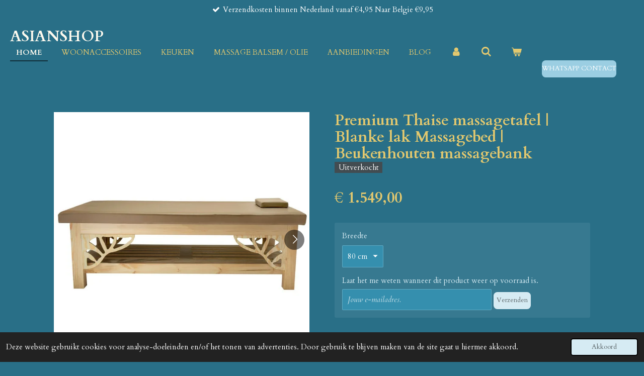

--- FILE ---
content_type: text/html; charset=UTF-8
request_url: https://www.asianshop.nl/product/6532746/premium-thaise-massagetafel-blanke-lak-massagebed-beukenhouten-massagebank
body_size: 12264
content:
<!DOCTYPE html>
<html lang="nl">
    <head>
        <meta http-equiv="Content-Type" content="text/html; charset=utf-8">
        <meta name="viewport" content="width=device-width, initial-scale=1.0, maximum-scale=5.0">
        <meta http-equiv="X-UA-Compatible" content="IE=edge">
        <link rel="canonical" href="https://www.asianshop.nl/product/6532746/premium-thaise-massagetafel-blanke-lak-massagebed-beukenhouten-massagebank">
        <link rel="sitemap" type="application/xml" href="https://www.asianshop.nl/sitemap.xml">
        <meta property="og:title" content="Premium Thaise massagetafel | Blanke lak Massagebed | Beukenhouten massagebank  - Thaise massage - Thaise producten - www.asianshop.nl">
        <meta property="og:url" content="https://www.asianshop.nl/product/6532746/premium-thaise-massagetafel-blanke-lak-massagebed-beukenhouten-massagebank">
        <base href="https://www.asianshop.nl/">
        <meta name="description" property="og:description" content="
Kunstlederen hoes met gezichtsgat, inclusief bijpassend kussen
Opbergruimte voor handdoeken etc.
Lengte: 200cm
Hoogte: 65cm,&amp;nbsp;(hoogte 70cm of 75cm mogelijk met onze adapters)
Breedte: 80cm
Kleur: hout afgewerkt met blanke lak |&amp;nbsp;Zwarte matras

Als u meerdere tafels wilt bestellen kunt u ons altijd informatie via info@asianshop.nl">
                <script nonce="e264d3d31f1ae1e45abba26006fff71b">
            
            window.JOUWWEB = window.JOUWWEB || {};
            window.JOUWWEB.application = window.JOUWWEB.application || {};
            window.JOUWWEB.application = {"backends":[{"domain":"jouwweb.nl","freeDomain":"jouwweb.site"},{"domain":"webador.com","freeDomain":"webadorsite.com"},{"domain":"webador.de","freeDomain":"webadorsite.com"},{"domain":"webador.fr","freeDomain":"webadorsite.com"},{"domain":"webador.es","freeDomain":"webadorsite.com"},{"domain":"webador.it","freeDomain":"webadorsite.com"},{"domain":"jouwweb.be","freeDomain":"jouwweb.site"},{"domain":"webador.ie","freeDomain":"webadorsite.com"},{"domain":"webador.co.uk","freeDomain":"webadorsite.com"},{"domain":"webador.at","freeDomain":"webadorsite.com"},{"domain":"webador.be","freeDomain":"webadorsite.com"},{"domain":"webador.ch","freeDomain":"webadorsite.com"},{"domain":"webador.ch","freeDomain":"webadorsite.com"},{"domain":"webador.mx","freeDomain":"webadorsite.com"},{"domain":"webador.com","freeDomain":"webadorsite.com"},{"domain":"webador.dk","freeDomain":"webadorsite.com"},{"domain":"webador.se","freeDomain":"webadorsite.com"},{"domain":"webador.no","freeDomain":"webadorsite.com"},{"domain":"webador.fi","freeDomain":"webadorsite.com"},{"domain":"webador.ca","freeDomain":"webadorsite.com"},{"domain":"webador.ca","freeDomain":"webadorsite.com"},{"domain":"webador.pl","freeDomain":"webadorsite.com"},{"domain":"webador.com.au","freeDomain":"webadorsite.com"},{"domain":"webador.nz","freeDomain":"webadorsite.com"}],"editorLocale":"nl-NL","editorTimezone":"Europe\/Amsterdam","editorLanguage":"nl","analytics4TrackingId":"G-E6PZPGE4QM","analyticsDimensions":[],"backendDomain":"www.jouwweb.nl","backendShortDomain":"jouwweb.nl","backendKey":"jouwweb-nl","freeWebsiteDomain":"jouwweb.site","noSsl":false,"build":{"reference":"634afd3"},"linkHostnames":["www.jouwweb.nl","www.webador.com","www.webador.de","www.webador.fr","www.webador.es","www.webador.it","www.jouwweb.be","www.webador.ie","www.webador.co.uk","www.webador.at","www.webador.be","www.webador.ch","fr.webador.ch","www.webador.mx","es.webador.com","www.webador.dk","www.webador.se","www.webador.no","www.webador.fi","www.webador.ca","fr.webador.ca","www.webador.pl","www.webador.com.au","www.webador.nz"],"assetsUrl":"https:\/\/assets.jwwb.nl","loginUrl":"https:\/\/www.jouwweb.nl\/inloggen","publishUrl":"https:\/\/www.jouwweb.nl\/v2\/website\/1920487\/publish-proxy","adminUserOrIp":false,"pricing":{"plans":{"lite":{"amount":"700","currency":"EUR"},"pro":{"amount":"1200","currency":"EUR"},"business":{"amount":"2400","currency":"EUR"}},"yearlyDiscount":{"price":{"amount":"4800","currency":"EUR"},"ratio":0.17,"percent":"17%","discountPrice":{"amount":"4800","currency":"EUR"},"termPricePerMonth":{"amount":"2400","currency":"EUR"},"termPricePerYear":{"amount":"24000","currency":"EUR"}}},"hcUrl":{"add-product-variants":"https:\/\/help.jouwweb.nl\/hc\/nl\/articles\/28594307773201","basic-vs-advanced-shipping":"https:\/\/help.jouwweb.nl\/hc\/nl\/articles\/28594268794257","html-in-head":"https:\/\/help.jouwweb.nl\/hc\/nl\/articles\/28594336422545","link-domain-name":"https:\/\/help.jouwweb.nl\/hc\/nl\/articles\/28594325307409","optimize-for-mobile":"https:\/\/help.jouwweb.nl\/hc\/nl\/articles\/28594312927121","seo":"https:\/\/help.jouwweb.nl\/hc\/nl\/sections\/28507243966737","transfer-domain-name":"https:\/\/help.jouwweb.nl\/hc\/nl\/articles\/28594325232657","website-not-secure":"https:\/\/help.jouwweb.nl\/hc\/nl\/articles\/28594252935825"}};
            window.JOUWWEB.brand = {"type":"jouwweb","name":"JouwWeb","domain":"JouwWeb.nl","supportEmail":"support@jouwweb.nl"};
                    
                window.JOUWWEB = window.JOUWWEB || {};
                window.JOUWWEB.websiteRendering = {"locale":"nl-NL","timezone":"Europe\/Amsterdam","routes":{"api\/upload\/product-field":"\/_api\/upload\/product-field","checkout\/cart":"\/winkelwagen","payment":"\/bestelling-afronden\/:publicOrderId","payment\/forward":"\/bestelling-afronden\/:publicOrderId\/forward","public-order":"\/bestelling\/:publicOrderId","checkout\/authorize":"\/winkelwagen\/authorize\/:gateway","wishlist":"\/verlanglijst"}};
                                                    window.JOUWWEB.website = {"id":1920487,"locale":"nl-NL","enabled":true,"title":"Asianshop","hasTitle":true,"roleOfLoggedInUser":null,"ownerLocale":"nl-NL","plan":"business","freeWebsiteDomain":"jouwweb.site","backendKey":"jouwweb-nl","currency":"EUR","defaultLocale":"nl-NL","url":"https:\/\/www.asianshop.nl\/","homepageSegmentId":7307659,"category":"webshop","isOffline":false,"isPublished":true,"locales":["nl-NL"],"allowed":{"ads":false,"credits":true,"externalLinks":true,"slideshow":true,"customDefaultSlideshow":true,"hostedAlbums":true,"moderators":true,"mailboxQuota":10,"statisticsVisitors":true,"statisticsDetailed":true,"statisticsMonths":-1,"favicon":true,"password":true,"freeDomains":0,"freeMailAccounts":1,"canUseLanguages":false,"fileUpload":true,"legacyFontSize":false,"webshop":true,"products":-1,"imageText":false,"search":true,"audioUpload":true,"videoUpload":5000,"allowDangerousForms":false,"allowHtmlCode":true,"mobileBar":true,"sidebar":false,"poll":false,"allowCustomForms":true,"allowBusinessListing":true,"allowCustomAnalytics":true,"allowAccountingLink":true,"digitalProducts":true,"sitemapElement":false},"mobileBar":{"enabled":true,"theme":"dark","email":{"active":true,"value":"info@asianshop.nl"},"location":{"active":false},"phone":{"active":false},"whatsapp":{"active":true,"value":"+31623436708"},"social":{"active":false,"network":"facebook"}},"webshop":{"enabled":true,"currency":"EUR","taxEnabled":true,"taxInclusive":true,"vatDisclaimerVisible":false,"orderNotice":"<p>De meeste producten hebben een levertijd tussen de 2 en 6 werkdagen<\/p>","orderConfirmation":"<p>Hartelijk bedankt voor u bestelling!&nbsp;U ontvangt zo spoedig mogelijk bericht van ons over de afhandeling van u bestelling.<\/p>","freeShipping":false,"freeShippingAmount":"499.00","shippingDisclaimerVisible":false,"pickupAllowed":false,"couponAllowed":true,"detailsPageAvailable":true,"socialMediaVisible":false,"termsPage":9106182,"termsPageUrl":"\/algemene-voorwaarden","extraTerms":null,"pricingVisible":true,"orderButtonVisible":true,"shippingAdvanced":true,"shippingAdvancedBackEnd":true,"soldOutVisible":true,"backInStockNotificationEnabled":true,"canAddProducts":true,"nextOrderNumber":260114,"allowedServicePoints":["postnl","dhl"],"sendcloudConfigured":true,"sendcloudFallbackPublicKey":"a3d50033a59b4a598f1d7ce7e72aafdf","taxExemptionAllowed":true,"invoiceComment":"www.asianshop.nl\n\nNIEUW REKENINGNUMMER!!\nRidama Solutions\nBankrekening: NL33ABNA0860704440\nBIC \/ SWIFT code: ABNANL2A\nEORI Nummer: NL6545933160","emptyCartVisible":true,"minimumOrderPrice":null,"productNumbersEnabled":false,"wishlistEnabled":true,"hideTaxOnCart":false},"isTreatedAsWebshop":true};                            window.JOUWWEB.cart = {"products":[],"coupon":null,"shippingCountryCode":null,"shippingChoice":null,"breakdown":[]};                            window.JOUWWEB.scripts = ["website-rendering\/webshop"];                        window.parent.JOUWWEB.colorPalette = window.JOUWWEB.colorPalette;
        </script>
                <title>Premium Thaise massagetafel | Blanke lak Massagebed | Beukenhouten massagebank  - Thaise massage - Thaise producten - www.asianshop.nl</title>
                                            <link href="https://primary.jwwb.nl/public/s/r/f/temp-kepcflzqucbruurphkor/touch-icon-iphone.png?bust=1658779907" rel="apple-touch-icon" sizes="60x60">                                                <link href="https://primary.jwwb.nl/public/s/r/f/temp-kepcflzqucbruurphkor/touch-icon-ipad.png?bust=1658779907" rel="apple-touch-icon" sizes="76x76">                                                <link href="https://primary.jwwb.nl/public/s/r/f/temp-kepcflzqucbruurphkor/touch-icon-iphone-retina.png?bust=1658779907" rel="apple-touch-icon" sizes="120x120">                                                <link href="https://primary.jwwb.nl/public/s/r/f/temp-kepcflzqucbruurphkor/touch-icon-ipad-retina.png?bust=1658779907" rel="apple-touch-icon" sizes="152x152">                                                <link href="https://primary.jwwb.nl/public/s/r/f/temp-kepcflzqucbruurphkor/favicon.png?bust=1658779907" rel="shortcut icon">                                                <link href="https://primary.jwwb.nl/public/s/r/f/temp-kepcflzqucbruurphkor/favicon.png?bust=1658779907" rel="icon">                                        <meta property="og:image" content="https&#x3A;&#x2F;&#x2F;primary.jwwb.nl&#x2F;public&#x2F;s&#x2F;r&#x2F;f&#x2F;temp-kepcflzqucbruurphkor&#x2F;tgf582&#x2F;PremiumThaisemassagetafelBlankelak-Massagebed-Beukenhoutenmassagebank-massagetafel-massageartikelen-massagesalonproducten-Thaiseproducten-wwweuroasiashopnlT5-1.jpg">
                    <meta property="og:image" content="https&#x3A;&#x2F;&#x2F;primary.jwwb.nl&#x2F;public&#x2F;s&#x2F;r&#x2F;f&#x2F;temp-kepcflzqucbruurphkor&#x2F;buwdg9&#x2F;PremiumThaisemassagetafelBlankelak-Massagebed-Beukenhoutenmassagebank-massagetafel-massageartikelen-massagesalonproducten-Thaiseproducten-wwweuroasiashopnlT5-2.jpg">
                    <meta property="og:image" content="https&#x3A;&#x2F;&#x2F;primary.jwwb.nl&#x2F;public&#x2F;s&#x2F;r&#x2F;f&#x2F;temp-kepcflzqucbruurphkor&#x2F;0e8mxc&#x2F;PremiumThaisemassagetafelBlankelak-Massagebed-Beukenhoutenmassagebank-massagetafel-massageartikelen-massagesalonproducten-Thaiseproducten-wwweuroasiashopnlT5-3.jpg">
                    <meta property="og:image" content="https&#x3A;&#x2F;&#x2F;primary.jwwb.nl&#x2F;public&#x2F;s&#x2F;r&#x2F;f&#x2F;temp-kepcflzqucbruurphkor&#x2F;9wr417&#x2F;PremiumThaisemassagetafelBlankelak-Massagebed-Beukenhoutenmassagebank-massagetafel-massageartikelen-massagesalonproducten-Thaiseproducten-wwweuroasiashopnlT5-4.jpg">
                    <meta property="og:image" content="https&#x3A;&#x2F;&#x2F;primary.jwwb.nl&#x2F;public&#x2F;s&#x2F;r&#x2F;f&#x2F;temp-kepcflzqucbruurphkor&#x2F;yz0rz7&#x2F;PremiumThaisemassagetafelBlankelak-Massagebed-Beukenhoutenmassagebank-massagetafel-massageartikelen-massagesalonproducten-Thaiseproducten-wwweuroasiashopnlT5-5.jpg">
                    <meta property="og:image" content="https&#x3A;&#x2F;&#x2F;primary.jwwb.nl&#x2F;public&#x2F;s&#x2F;r&#x2F;f&#x2F;temp-kepcflzqucbruurphkor&#x2F;v5aqbp&#x2F;PremiumThaisemassagetafelBlankelak-Massagebed-Beukenhoutenmassagebank-massagetafel-massageartikelen-massagesalonproducten-Thaiseproducten-wwweuroasiashopnlT5-6.jpg">
                                    <meta name="twitter:card" content="summary_large_image">
                        <meta property="twitter:image" content="https&#x3A;&#x2F;&#x2F;primary.jwwb.nl&#x2F;public&#x2F;s&#x2F;r&#x2F;f&#x2F;temp-kepcflzqucbruurphkor&#x2F;tgf582&#x2F;PremiumThaisemassagetafelBlankelak-Massagebed-Beukenhoutenmassagebank-massagetafel-massageartikelen-massagesalonproducten-Thaiseproducten-wwweuroasiashopnlT5-1.jpg">
                                                    <script src="https://plausible.io/js/script.manual.js" nonce="e264d3d31f1ae1e45abba26006fff71b" data-turbo-track="reload" defer data-domain="shard12.jouwweb.nl"></script>
<link rel="stylesheet" type="text/css" href="https://gfonts.jwwb.nl/css?display=fallback&amp;family=Cardo%3A400%2C700%2C400italic%2C700italic" nonce="e264d3d31f1ae1e45abba26006fff71b" data-turbo-track="dynamic">
<script src="https://assets.jwwb.nl/assets/build/website-rendering/nl-NL.js?bust=af8dcdef13a1895089e9" nonce="e264d3d31f1ae1e45abba26006fff71b" data-turbo-track="reload" defer></script>
<script src="https://assets.jwwb.nl/assets/website-rendering/runtime.4835e39f538d0d17d46f.js?bust=e90f0e79d8291a81b415" nonce="e264d3d31f1ae1e45abba26006fff71b" data-turbo-track="reload" defer></script>
<script src="https://assets.jwwb.nl/assets/website-rendering/812.881ee67943804724d5af.js?bust=78ab7ad7d6392c42d317" nonce="e264d3d31f1ae1e45abba26006fff71b" data-turbo-track="reload" defer></script>
<script src="https://assets.jwwb.nl/assets/website-rendering/main.a9a7b35cd7f79178d360.js?bust=90b25e3a7431c9c7ef1c" nonce="e264d3d31f1ae1e45abba26006fff71b" data-turbo-track="reload" defer></script>
<link rel="preload" href="https://assets.jwwb.nl/assets/website-rendering/styles.c7a2b441bf8d633a2752.css?bust=45105d711e9f45e864c3" as="style">
<link rel="preload" href="https://assets.jwwb.nl/assets/website-rendering/fonts/icons-website-rendering/font/website-rendering.woff2?bust=bd2797014f9452dadc8e" as="font" crossorigin>
<link rel="preconnect" href="https://gfonts.jwwb.nl">
<link rel="stylesheet" type="text/css" href="https://assets.jwwb.nl/assets/website-rendering/styles.c7a2b441bf8d633a2752.css?bust=45105d711e9f45e864c3" nonce="e264d3d31f1ae1e45abba26006fff71b" data-turbo-track="dynamic">
<link rel="preconnect" href="https://assets.jwwb.nl">
<link rel="stylesheet" type="text/css" href="https://primary.jwwb.nl/public/s/r/f/temp-kepcflzqucbruurphkor/style.css?bust=1769416766" nonce="e264d3d31f1ae1e45abba26006fff71b" data-turbo-track="dynamic">    </head>
    <body
        id="top"
        class="jw-is-no-slideshow jw-header-is-text jw-is-segment-product jw-is-frontend jw-is-no-sidebar jw-is-messagebar jw-is-no-touch-device jw-is-no-mobile"
                                    data-jouwweb-page="6532746"
                                                data-jouwweb-segment-id="6532746"
                                                data-jouwweb-segment-type="product"
                                                data-template-threshold="960"
                                                data-template-name="business-banner&#x7C;business-shop"
                            itemscope
        itemtype="https://schema.org/Product"
    >
                                    <meta itemprop="url" content="https://www.asianshop.nl/product/6532746/premium-thaise-massagetafel-blanke-lak-massagebed-beukenhouten-massagebank">
        <a href="#main-content" class="jw-skip-link">
            Ga direct naar de hoofdinhoud        </a>
        <div class="jw-background"></div>
        <div class="jw-body">
            <div class="jw-mobile-menu jw-mobile-is-text js-mobile-menu">
            <button
            type="button"
            class="jw-mobile-menu__button jw-mobile-toggle"
            aria-label="Open / sluit menu"
        >
            <span class="jw-icon-burger"></span>
        </button>
        <div class="jw-mobile-header jw-mobile-header--text">
        <a            class="jw-mobile-header-content"
                            href="/"
                        >
                                        <div class="jw-mobile-text">
                    <span style="display: inline-block; font-size: 30px;"><span style="display: inline-block; font-size: 30px;"> <span style="display: inline-block; font-size: 30px;"><span style="display: inline-block; font-size: 30px;"> <span style="display: inline-block; font-size: 30px;"><span style="display: inline-block; font-size: 30px;"> Asianshop </span></span> </span></span> </span></span>                </div>
                    </a>
    </div>

        <a
        href="/winkelwagen"
        class="jw-mobile-menu__button jw-mobile-header-cart"
        aria-label="Bekijk winkelwagen"
    >
        <span class="jw-icon-badge-wrapper">
            <span class="website-rendering-icon-basket" aria-hidden="true"></span>
            <span class="jw-icon-badge hidden" aria-hidden="true"></span>
        </span>
    </a>
    
    </div>
    <div class="jw-mobile-menu-search jw-mobile-menu-search--hidden">
        <form
            action="/zoeken"
            method="get"
            class="jw-mobile-menu-search__box"
        >
            <input
                type="text"
                name="q"
                value=""
                placeholder="Zoeken..."
                class="jw-mobile-menu-search__input"
                aria-label="Zoeken"
            >
            <button type="submit" class="jw-btn jw-btn--style-flat jw-mobile-menu-search__button" aria-label="Zoeken">
                <span class="website-rendering-icon-search" aria-hidden="true"></span>
            </button>
            <button type="button" class="jw-btn jw-btn--style-flat jw-mobile-menu-search__button js-cancel-search" aria-label="Zoekopdracht annuleren">
                <span class="website-rendering-icon-cancel" aria-hidden="true"></span>
            </button>
        </form>
    </div>
            <div class="message-bar message-bar--accent"><div class="message-bar__container"><ul class="message-bar-usps"><li class="message-bar-usps__item"><i class="website-rendering-icon-ok"></i><span>Verzendkosten binnen Nederland vanaf €4,95 Naar Belgie €9,95</span></li><li class="message-bar-usps__item"><i class="website-rendering-icon-ok"></i><span>Wij hebben een webwinkel Keurmerk</span></li><li class="message-bar-usps__item"><i class="website-rendering-icon-ok"></i><span>Bepaalde producten hebben langere levertijden. Meer info via whatsapp!</span></li></ul></div></div><script nonce="e264d3d31f1ae1e45abba26006fff71b">
    JOUWWEB.templateConfig = {
        header: {
            mobileSelector: '.jw-mobile-menu',
            updatePusher: function (headerHeight, state) {
                $('.jw-menu-clone').css('top', headerHeight);
            },
        },
    };
</script>
<header class="header-wrap js-topbar-content-container">
    <div class="header">
        <div class="jw-header-logo">
        <div
    class="jw-header jw-header-title-container jw-header-text jw-header-text-toggle"
    data-stylable="true"
>
    <a        id="jw-header-title"
        class="jw-header-title"
                    href="/"
            >
        <span style="display: inline-block; font-size: 30px;"><span style="display: inline-block; font-size: 30px;"> <span style="display: inline-block; font-size: 30px;"><span style="display: inline-block; font-size: 30px;"> <span style="display: inline-block; font-size: 30px;"><span style="display: inline-block; font-size: 30px;"> Asianshop </span></span> </span></span> </span></span>    </a>
</div>
</div>
    </div>
    <nav class="menu jw-menu-copy">
        <ul
    id="jw-menu"
    class="jw-menu jw-menu-horizontal"
            >
            <li
    class="jw-menu-item jw-menu-is-active"
>
        <a        class="jw-menu-link js-active-menu-item"
        href="/"                                            data-page-link-id="7307659"
                            >
                <span class="">
            Home        </span>
            </a>
                </li>
            <li
    class="jw-menu-item"
>
        <a        class="jw-menu-link"
        href="/woonaccessoires"                                            data-page-link-id="12830548"
                            >
                <span class="">
            Woonaccessoires        </span>
            </a>
                </li>
            <li
    class="jw-menu-item"
>
        <a        class="jw-menu-link"
        href="/keuken"                                            data-page-link-id="33108840"
                            >
                <span class="">
            Keuken        </span>
            </a>
                </li>
            <li
    class="jw-menu-item"
>
        <a        class="jw-menu-link"
        href="/massage-balsem-olie"                                            data-page-link-id="8997150"
                            >
                <span class="">
            Massage Balsem / Olie        </span>
            </a>
                </li>
            <li
    class="jw-menu-item"
>
        <a        class="jw-menu-link"
        href="/aanbiedingen"                                            data-page-link-id="9623832"
                            >
                <span class="">
            Aanbiedingen        </span>
            </a>
                </li>
            <li
    class="jw-menu-item"
>
        <a        class="jw-menu-link"
        href="/blog"                                            data-page-link-id="10215228"
                            >
                <span class="">
            Blog        </span>
            </a>
                </li>
            <li
    class="jw-menu-item"
>
        <a        class="jw-menu-link jw-menu-link--icon"
        href="/account"                                                            title="Account"
            >
                                <span class="website-rendering-icon-user"></span>
                            <span class="hidden-desktop-horizontal-menu">
            Account        </span>
            </a>
                </li>
            <li
    class="jw-menu-item jw-menu-search-item"
>
        <button        class="jw-menu-link jw-menu-link--icon jw-text-button"
                                                                    title="Zoeken"
            >
                                <span class="website-rendering-icon-search"></span>
                            <span class="hidden-desktop-horizontal-menu">
            Zoeken        </span>
            </button>
                
            <div class="jw-popover-container jw-popover-container--inline is-hidden">
                <div class="jw-popover-backdrop"></div>
                <div class="jw-popover">
                    <div class="jw-popover__arrow"></div>
                    <div class="jw-popover__content jw-section-white">
                        <form  class="jw-search" action="/zoeken" method="get">
                            
                            <input class="jw-search__input" type="text" name="q" value="" placeholder="Zoeken..." aria-label="Zoeken" >
                            <button class="jw-search__submit" type="submit" aria-label="Zoeken">
                                <span class="website-rendering-icon-search" aria-hidden="true"></span>
                            </button>
                        </form>
                    </div>
                </div>
            </div>
                        </li>
            <li
    class="jw-menu-item jw-menu-wishlist-item js-menu-wishlist-item jw-menu-wishlist-item--hidden"
>
        <a        class="jw-menu-link jw-menu-link--icon"
        href="/verlanglijst"                                                            title="Verlanglijst"
            >
                                    <span class="jw-icon-badge-wrapper">
                        <span class="website-rendering-icon-heart"></span>
                                            <span class="jw-icon-badge hidden">
                    0                </span>
                            <span class="hidden-desktop-horizontal-menu">
            Verlanglijst        </span>
            </a>
                </li>
            <li
    class="jw-menu-item js-menu-cart-item "
>
        <a        class="jw-menu-link jw-menu-link--icon"
        href="/winkelwagen"                                                            title="Winkelwagen"
            >
                                    <span class="jw-icon-badge-wrapper">
                        <span class="website-rendering-icon-basket"></span>
                                            <span class="jw-icon-badge hidden">
                    0                </span>
                            <span class="hidden-desktop-horizontal-menu">
            Winkelwagen        </span>
            </a>
                </li>
    
    <div
    class="jw-menu-item jw-menu-cta"
    >
    <a
       title="WhatsApp&#x20;contact"
       class="jw-btn jw-btn--size-small"
                  href="https&#x3A;&#x2F;&#x2F;api.whatsapp.com&#x2F;send&#x3F;phone&#x3D;&#x25;2B31649473945"
                  >
        <span class="jw-btn-caption">
            WhatsApp contact        </span>
    </a>
</div>
</ul>

    <script nonce="e264d3d31f1ae1e45abba26006fff71b" id="jw-mobile-menu-template" type="text/template">
        <ul id="jw-menu" class="jw-menu jw-menu-horizontal jw-menu-spacing--mobile-bar">
                            <li
    class="jw-menu-item jw-menu-search-item"
>
                
                 <li class="jw-menu-item jw-mobile-menu-search-item">
                    <form class="jw-search" action="/zoeken" method="get">
                        <input class="jw-search__input" type="text" name="q" value="" placeholder="Zoeken..." aria-label="Zoeken">
                        <button class="jw-search__submit" type="submit" aria-label="Zoeken">
                            <span class="website-rendering-icon-search" aria-hidden="true"></span>
                        </button>
                    </form>
                </li>
                        </li>
                            <li
    class="jw-menu-item jw-menu-is-active"
>
        <a        class="jw-menu-link js-active-menu-item"
        href="/"                                            data-page-link-id="7307659"
                            >
                <span class="">
            Home        </span>
            </a>
                </li>
                            <li
    class="jw-menu-item"
>
        <a        class="jw-menu-link"
        href="/woonaccessoires"                                            data-page-link-id="12830548"
                            >
                <span class="">
            Woonaccessoires        </span>
            </a>
                </li>
                            <li
    class="jw-menu-item"
>
        <a        class="jw-menu-link"
        href="/keuken"                                            data-page-link-id="33108840"
                            >
                <span class="">
            Keuken        </span>
            </a>
                </li>
                            <li
    class="jw-menu-item"
>
        <a        class="jw-menu-link"
        href="/massage-balsem-olie"                                            data-page-link-id="8997150"
                            >
                <span class="">
            Massage Balsem / Olie        </span>
            </a>
                </li>
                            <li
    class="jw-menu-item"
>
        <a        class="jw-menu-link"
        href="/aanbiedingen"                                            data-page-link-id="9623832"
                            >
                <span class="">
            Aanbiedingen        </span>
            </a>
                </li>
                            <li
    class="jw-menu-item"
>
        <a        class="jw-menu-link"
        href="/blog"                                            data-page-link-id="10215228"
                            >
                <span class="">
            Blog        </span>
            </a>
                </li>
                            <li
    class="jw-menu-item"
>
        <a        class="jw-menu-link jw-menu-link--icon"
        href="/account"                                                            title="Account"
            >
                                <span class="website-rendering-icon-user"></span>
                            <span class="hidden-desktop-horizontal-menu">
            Account        </span>
            </a>
                </li>
                            <li
    class="jw-menu-item jw-menu-wishlist-item js-menu-wishlist-item jw-menu-wishlist-item--hidden"
>
        <a        class="jw-menu-link jw-menu-link--icon"
        href="/verlanglijst"                                                            title="Verlanglijst"
            >
                                    <span class="jw-icon-badge-wrapper">
                        <span class="website-rendering-icon-heart"></span>
                                            <span class="jw-icon-badge hidden">
                    0                </span>
                            <span class="hidden-desktop-horizontal-menu">
            Verlanglijst        </span>
            </a>
                </li>
            
            <div
    class="jw-menu-item jw-menu-cta"
    >
    <a
       title="WhatsApp&#x20;contact"
       class="jw-btn jw-btn--size-small"
                  href="https&#x3A;&#x2F;&#x2F;api.whatsapp.com&#x2F;send&#x3F;phone&#x3D;&#x25;2B31649473945"
                  >
        <span class="jw-btn-caption">
            WhatsApp contact        </span>
    </a>
</div>
        </ul>
    </script>
    </nav>
</header>
<div class="main-content">
    
<main id="main-content" class="block-content">
    <div data-section-name="content" class="jw-section jw-section-content jw-responsive">
        <div class="jw-strip jw-strip--default jw-strip--style-color jw-strip--primary jw-strip--color-default jw-strip--padding-start"><div class="jw-strip__content-container"><div class="jw-strip__content jw-responsive">    
                        <div
        class="product-page js-product-container"
        data-webshop-product="&#x7B;&quot;id&quot;&#x3A;6532746,&quot;title&quot;&#x3A;&quot;Premium&#x20;Thaise&#x20;massagetafel&#x20;&#x7C;&#x20;Blanke&#x20;lak&#x20;Massagebed&#x20;&#x7C;&#x20;Beukenhouten&#x20;massagebank&quot;,&quot;url&quot;&#x3A;&quot;&#x5C;&#x2F;product&#x5C;&#x2F;6532746&#x5C;&#x2F;premium-thaise-massagetafel-blanke-lak-massagebed-beukenhouten-massagebank&quot;,&quot;variants&quot;&#x3A;&#x5B;&#x7B;&quot;id&quot;&#x3A;22044007,&quot;stock&quot;&#x3A;0,&quot;limited&quot;&#x3A;true,&quot;propertyValueIds&quot;&#x3A;&#x5B;9128368&#x5D;&#x7D;,&#x7B;&quot;id&quot;&#x3A;22044008,&quot;stock&quot;&#x3A;0,&quot;limited&quot;&#x3A;true,&quot;propertyValueIds&quot;&#x3A;&#x5B;9128369&#x5D;&#x7D;,&#x7B;&quot;id&quot;&#x3A;22044009,&quot;stock&quot;&#x3A;0,&quot;limited&quot;&#x3A;true,&quot;propertyValueIds&quot;&#x3A;&#x5B;9128370&#x5D;&#x7D;&#x5D;,&quot;image&quot;&#x3A;&#x7B;&quot;id&quot;&#x3A;55034844,&quot;url&quot;&#x3A;&quot;https&#x3A;&#x5C;&#x2F;&#x5C;&#x2F;primary.jwwb.nl&#x5C;&#x2F;public&#x5C;&#x2F;s&#x5C;&#x2F;r&#x5C;&#x2F;f&#x5C;&#x2F;temp-kepcflzqucbruurphkor&#x5C;&#x2F;PremiumThaisemassagetafelBlankelak-Massagebed-Beukenhoutenmassagebank-massagetafel-massageartikelen-massagesalonproducten-Thaiseproducten-wwweuroasiashopnlT5-1.jpg&quot;,&quot;width&quot;&#x3A;800,&quot;height&quot;&#x3A;800&#x7D;&#x7D;"
        data-is-detail-view="1"
    >
                <div class="product-page__top">
            <h1 class="product-page__heading" itemprop="name">
                Premium Thaise massagetafel | Blanke lak Massagebed | Beukenhouten massagebank            </h1>
            <div class="product-sticker product-sticker--sold-out">Uitverkocht</div>                    </div>
                                <div class="product-page__image-container">
                <div
                    class="image-gallery"
                    role="group"
                    aria-roledescription="carousel"
                    aria-label="Productafbeeldingen"
                >
                    <div class="image-gallery__main">
                        <div
                            class="image-gallery__slides"
                            aria-live="polite"
                            aria-atomic="false"
                        >
                                                                                            <div
                                    class="image-gallery__slide-container"
                                    role="group"
                                    aria-roledescription="slide"
                                    aria-hidden="false"
                                    aria-label="1 van 6"
                                >
                                    <a
                                        class="image-gallery__slide-item"
                                        href="https://primary.jwwb.nl/public/s/r/f/temp-kepcflzqucbruurphkor/tgf582/PremiumThaisemassagetafelBlankelak-Massagebed-Beukenhoutenmassagebank-massagetafel-massageartikelen-massagesalonproducten-Thaiseproducten-wwweuroasiashopnlT5-1.jpg"
                                        data-width="1120"
                                        data-height="1120"
                                        data-image-id="55034844"
                                        tabindex="0"
                                    >
                                        <div class="image-gallery__slide-image">
                                            <img
                                                                                                    itemprop="image"
                                                    alt="Premium&#x20;Thaise&#x20;massagetafel&#x20;&#x7C;&#x20;Blanke&#x20;lak&#x20;Massagebed&#x20;&#x7C;&#x20;Beukenhouten&#x20;massagebank"
                                                                                                src="https://primary.jwwb.nl/public/s/r/f/temp-kepcflzqucbruurphkor/PremiumThaisemassagetafelBlankelak-Massagebed-Beukenhoutenmassagebank-massagetafel-massageartikelen-massagesalonproducten-Thaiseproducten-wwweuroasiashopnlT5-1.jpg?enable-io=true&enable=upscale&width=600"
                                                srcset="https://primary.jwwb.nl/public/s/r/f/temp-kepcflzqucbruurphkor/tgf582/PremiumThaisemassagetafelBlankelak-Massagebed-Beukenhoutenmassagebank-massagetafel-massageartikelen-massagesalonproducten-Thaiseproducten-wwweuroasiashopnlT5-1.jpg?enable-io=true&width=600 600w"
                                                sizes="(min-width: 960px) 50vw, 100vw"
                                                width="1120"
                                                height="1120"
                                            >
                                        </div>
                                    </a>
                                </div>
                                                                                            <div
                                    class="image-gallery__slide-container"
                                    role="group"
                                    aria-roledescription="slide"
                                    aria-hidden="true"
                                    aria-label="2 van 6"
                                >
                                    <a
                                        class="image-gallery__slide-item"
                                        href="https://primary.jwwb.nl/public/s/r/f/temp-kepcflzqucbruurphkor/buwdg9/PremiumThaisemassagetafelBlankelak-Massagebed-Beukenhoutenmassagebank-massagetafel-massageartikelen-massagesalonproducten-Thaiseproducten-wwweuroasiashopnlT5-2.jpg"
                                        data-width="560"
                                        data-height="560"
                                        data-image-id="55034845"
                                        tabindex="-1"
                                    >
                                        <div class="image-gallery__slide-image">
                                            <img
                                                                                                    alt=""
                                                                                                src="https://primary.jwwb.nl/public/s/r/f/temp-kepcflzqucbruurphkor/PremiumThaisemassagetafelBlankelak-Massagebed-Beukenhoutenmassagebank-massagetafel-massageartikelen-massagesalonproducten-Thaiseproducten-wwweuroasiashopnlT5-2.jpg?enable-io=true&enable=upscale&width=600"
                                                srcset="https://primary.jwwb.nl/public/s/r/f/temp-kepcflzqucbruurphkor/buwdg9/PremiumThaisemassagetafelBlankelak-Massagebed-Beukenhoutenmassagebank-massagetafel-massageartikelen-massagesalonproducten-Thaiseproducten-wwweuroasiashopnlT5-2.jpg?enable-io=true&width=560 560w"
                                                sizes="(min-width: 960px) 50vw, 100vw"
                                                width="560"
                                                height="560"
                                            >
                                        </div>
                                    </a>
                                </div>
                                                                                            <div
                                    class="image-gallery__slide-container"
                                    role="group"
                                    aria-roledescription="slide"
                                    aria-hidden="true"
                                    aria-label="3 van 6"
                                >
                                    <a
                                        class="image-gallery__slide-item"
                                        href="https://primary.jwwb.nl/public/s/r/f/temp-kepcflzqucbruurphkor/0e8mxc/PremiumThaisemassagetafelBlankelak-Massagebed-Beukenhoutenmassagebank-massagetafel-massageartikelen-massagesalonproducten-Thaiseproducten-wwweuroasiashopnlT5-3.jpg"
                                        data-width="560"
                                        data-height="560"
                                        data-image-id="55034846"
                                        tabindex="-1"
                                    >
                                        <div class="image-gallery__slide-image">
                                            <img
                                                                                                    alt=""
                                                                                                src="https://primary.jwwb.nl/public/s/r/f/temp-kepcflzqucbruurphkor/PremiumThaisemassagetafelBlankelak-Massagebed-Beukenhoutenmassagebank-massagetafel-massageartikelen-massagesalonproducten-Thaiseproducten-wwweuroasiashopnlT5-3.jpg?enable-io=true&enable=upscale&width=600"
                                                srcset="https://primary.jwwb.nl/public/s/r/f/temp-kepcflzqucbruurphkor/0e8mxc/PremiumThaisemassagetafelBlankelak-Massagebed-Beukenhoutenmassagebank-massagetafel-massageartikelen-massagesalonproducten-Thaiseproducten-wwweuroasiashopnlT5-3.jpg?enable-io=true&width=560 560w"
                                                sizes="(min-width: 960px) 50vw, 100vw"
                                                width="560"
                                                height="560"
                                            >
                                        </div>
                                    </a>
                                </div>
                                                                                            <div
                                    class="image-gallery__slide-container"
                                    role="group"
                                    aria-roledescription="slide"
                                    aria-hidden="true"
                                    aria-label="4 van 6"
                                >
                                    <a
                                        class="image-gallery__slide-item"
                                        href="https://primary.jwwb.nl/public/s/r/f/temp-kepcflzqucbruurphkor/9wr417/PremiumThaisemassagetafelBlankelak-Massagebed-Beukenhoutenmassagebank-massagetafel-massageartikelen-massagesalonproducten-Thaiseproducten-wwweuroasiashopnlT5-4.jpg"
                                        data-width="560"
                                        data-height="560"
                                        data-image-id="55034847"
                                        tabindex="-1"
                                    >
                                        <div class="image-gallery__slide-image">
                                            <img
                                                                                                    alt=""
                                                                                                src="https://primary.jwwb.nl/public/s/r/f/temp-kepcflzqucbruurphkor/PremiumThaisemassagetafelBlankelak-Massagebed-Beukenhoutenmassagebank-massagetafel-massageartikelen-massagesalonproducten-Thaiseproducten-wwweuroasiashopnlT5-4.jpg?enable-io=true&enable=upscale&width=600"
                                                srcset="https://primary.jwwb.nl/public/s/r/f/temp-kepcflzqucbruurphkor/9wr417/PremiumThaisemassagetafelBlankelak-Massagebed-Beukenhoutenmassagebank-massagetafel-massageartikelen-massagesalonproducten-Thaiseproducten-wwweuroasiashopnlT5-4.jpg?enable-io=true&width=560 560w"
                                                sizes="(min-width: 960px) 50vw, 100vw"
                                                width="560"
                                                height="560"
                                            >
                                        </div>
                                    </a>
                                </div>
                                                                                            <div
                                    class="image-gallery__slide-container"
                                    role="group"
                                    aria-roledescription="slide"
                                    aria-hidden="true"
                                    aria-label="5 van 6"
                                >
                                    <a
                                        class="image-gallery__slide-item"
                                        href="https://primary.jwwb.nl/public/s/r/f/temp-kepcflzqucbruurphkor/yz0rz7/PremiumThaisemassagetafelBlankelak-Massagebed-Beukenhoutenmassagebank-massagetafel-massageartikelen-massagesalonproducten-Thaiseproducten-wwweuroasiashopnlT5-5.jpg"
                                        data-width="560"
                                        data-height="560"
                                        data-image-id="55034849"
                                        tabindex="-1"
                                    >
                                        <div class="image-gallery__slide-image">
                                            <img
                                                                                                    alt=""
                                                                                                src="https://primary.jwwb.nl/public/s/r/f/temp-kepcflzqucbruurphkor/PremiumThaisemassagetafelBlankelak-Massagebed-Beukenhoutenmassagebank-massagetafel-massageartikelen-massagesalonproducten-Thaiseproducten-wwweuroasiashopnlT5-5.jpg?enable-io=true&enable=upscale&width=600"
                                                srcset="https://primary.jwwb.nl/public/s/r/f/temp-kepcflzqucbruurphkor/yz0rz7/PremiumThaisemassagetafelBlankelak-Massagebed-Beukenhoutenmassagebank-massagetafel-massageartikelen-massagesalonproducten-Thaiseproducten-wwweuroasiashopnlT5-5.jpg?enable-io=true&width=560 560w"
                                                sizes="(min-width: 960px) 50vw, 100vw"
                                                width="560"
                                                height="560"
                                            >
                                        </div>
                                    </a>
                                </div>
                                                                                            <div
                                    class="image-gallery__slide-container"
                                    role="group"
                                    aria-roledescription="slide"
                                    aria-hidden="true"
                                    aria-label="6 van 6"
                                >
                                    <a
                                        class="image-gallery__slide-item"
                                        href="https://primary.jwwb.nl/public/s/r/f/temp-kepcflzqucbruurphkor/v5aqbp/PremiumThaisemassagetafelBlankelak-Massagebed-Beukenhoutenmassagebank-massagetafel-massageartikelen-massagesalonproducten-Thaiseproducten-wwweuroasiashopnlT5-6.jpg"
                                        data-width="560"
                                        data-height="560"
                                        data-image-id="55034854"
                                        tabindex="-1"
                                    >
                                        <div class="image-gallery__slide-image">
                                            <img
                                                                                                    alt=""
                                                                                                src="https://primary.jwwb.nl/public/s/r/f/temp-kepcflzqucbruurphkor/PremiumThaisemassagetafelBlankelak-Massagebed-Beukenhoutenmassagebank-massagetafel-massageartikelen-massagesalonproducten-Thaiseproducten-wwweuroasiashopnlT5-6.jpg?enable-io=true&enable=upscale&width=600"
                                                srcset="https://primary.jwwb.nl/public/s/r/f/temp-kepcflzqucbruurphkor/v5aqbp/PremiumThaisemassagetafelBlankelak-Massagebed-Beukenhoutenmassagebank-massagetafel-massageartikelen-massagesalonproducten-Thaiseproducten-wwweuroasiashopnlT5-6.jpg?enable-io=true&width=560 560w"
                                                sizes="(min-width: 960px) 50vw, 100vw"
                                                width="560"
                                                height="560"
                                            >
                                        </div>
                                    </a>
                                </div>
                                                    </div>
                        <div class="image-gallery__controls">
                            <button
                                type="button"
                                class="image-gallery__control image-gallery__control--prev image-gallery__control--disabled"
                                aria-label="Vorige afbeelding"
                            >
                                <span class="website-rendering-icon-left-open-big"></span>
                            </button>
                            <button
                                type="button"
                                class="image-gallery__control image-gallery__control--next"
                                aria-label="Volgende afbeelding"
                            >
                                <span class="website-rendering-icon-right-open-big"></span>
                            </button>
                        </div>
                    </div>
                                            <div
                            class="image-gallery__thumbnails"
                            role="group"
                            aria-label="Kies afbeelding om weer te geven."
                        >
                                                                                            <a
                                    class="image-gallery__thumbnail-item image-gallery__thumbnail-item--active"
                                    role="button"
                                    aria-disabled="true"
                                    aria-label="1 van 6"
                                    href="https://primary.jwwb.nl/public/s/r/f/temp-kepcflzqucbruurphkor/tgf582/PremiumThaisemassagetafelBlankelak-Massagebed-Beukenhoutenmassagebank-massagetafel-massageartikelen-massagesalonproducten-Thaiseproducten-wwweuroasiashopnlT5-1.jpg"
                                    data-image-id="55034844"
                                >
                                    <div class="image-gallery__thumbnail-image">
                                        <img
                                            srcset="https://primary.jwwb.nl/public/s/r/f/temp-kepcflzqucbruurphkor/PremiumThaisemassagetafelBlankelak-Massagebed-Beukenhoutenmassagebank-massagetafel-massageartikelen-massagesalonproducten-Thaiseproducten-wwweuroasiashopnlT5-1.jpg?enable-io=true&enable=upscale&fit=bounds&width=100&height=100 1x, https://primary.jwwb.nl/public/s/r/f/temp-kepcflzqucbruurphkor/PremiumThaisemassagetafelBlankelak-Massagebed-Beukenhoutenmassagebank-massagetafel-massageartikelen-massagesalonproducten-Thaiseproducten-wwweuroasiashopnlT5-1.jpg?enable-io=true&enable=upscale&fit=bounds&width=200&height=200 2x"
                                            alt=""
                                            width="100"
                                            height="100"
                                        >
                                    </div>
                                </a>
                                                                                            <a
                                    class="image-gallery__thumbnail-item"
                                    role="button"
                                    aria-disabled="false"
                                    aria-label="2 van 6"
                                    href="https://primary.jwwb.nl/public/s/r/f/temp-kepcflzqucbruurphkor/buwdg9/PremiumThaisemassagetafelBlankelak-Massagebed-Beukenhoutenmassagebank-massagetafel-massageartikelen-massagesalonproducten-Thaiseproducten-wwweuroasiashopnlT5-2.jpg"
                                    data-image-id="55034845"
                                >
                                    <div class="image-gallery__thumbnail-image">
                                        <img
                                            srcset="https://primary.jwwb.nl/public/s/r/f/temp-kepcflzqucbruurphkor/PremiumThaisemassagetafelBlankelak-Massagebed-Beukenhoutenmassagebank-massagetafel-massageartikelen-massagesalonproducten-Thaiseproducten-wwweuroasiashopnlT5-2.jpg?enable-io=true&enable=upscale&fit=bounds&width=100&height=100 1x, https://primary.jwwb.nl/public/s/r/f/temp-kepcflzqucbruurphkor/PremiumThaisemassagetafelBlankelak-Massagebed-Beukenhoutenmassagebank-massagetafel-massageartikelen-massagesalonproducten-Thaiseproducten-wwweuroasiashopnlT5-2.jpg?enable-io=true&enable=upscale&fit=bounds&width=200&height=200 2x"
                                            alt=""
                                            width="100"
                                            height="100"
                                        >
                                    </div>
                                </a>
                                                                                            <a
                                    class="image-gallery__thumbnail-item"
                                    role="button"
                                    aria-disabled="false"
                                    aria-label="3 van 6"
                                    href="https://primary.jwwb.nl/public/s/r/f/temp-kepcflzqucbruurphkor/0e8mxc/PremiumThaisemassagetafelBlankelak-Massagebed-Beukenhoutenmassagebank-massagetafel-massageartikelen-massagesalonproducten-Thaiseproducten-wwweuroasiashopnlT5-3.jpg"
                                    data-image-id="55034846"
                                >
                                    <div class="image-gallery__thumbnail-image">
                                        <img
                                            srcset="https://primary.jwwb.nl/public/s/r/f/temp-kepcflzqucbruurphkor/PremiumThaisemassagetafelBlankelak-Massagebed-Beukenhoutenmassagebank-massagetafel-massageartikelen-massagesalonproducten-Thaiseproducten-wwweuroasiashopnlT5-3.jpg?enable-io=true&enable=upscale&fit=bounds&width=100&height=100 1x, https://primary.jwwb.nl/public/s/r/f/temp-kepcflzqucbruurphkor/PremiumThaisemassagetafelBlankelak-Massagebed-Beukenhoutenmassagebank-massagetafel-massageartikelen-massagesalonproducten-Thaiseproducten-wwweuroasiashopnlT5-3.jpg?enable-io=true&enable=upscale&fit=bounds&width=200&height=200 2x"
                                            alt=""
                                            width="100"
                                            height="100"
                                        >
                                    </div>
                                </a>
                                                                                            <a
                                    class="image-gallery__thumbnail-item"
                                    role="button"
                                    aria-disabled="false"
                                    aria-label="4 van 6"
                                    href="https://primary.jwwb.nl/public/s/r/f/temp-kepcflzqucbruurphkor/9wr417/PremiumThaisemassagetafelBlankelak-Massagebed-Beukenhoutenmassagebank-massagetafel-massageartikelen-massagesalonproducten-Thaiseproducten-wwweuroasiashopnlT5-4.jpg"
                                    data-image-id="55034847"
                                >
                                    <div class="image-gallery__thumbnail-image">
                                        <img
                                            srcset="https://primary.jwwb.nl/public/s/r/f/temp-kepcflzqucbruurphkor/PremiumThaisemassagetafelBlankelak-Massagebed-Beukenhoutenmassagebank-massagetafel-massageartikelen-massagesalonproducten-Thaiseproducten-wwweuroasiashopnlT5-4.jpg?enable-io=true&enable=upscale&fit=bounds&width=100&height=100 1x, https://primary.jwwb.nl/public/s/r/f/temp-kepcflzqucbruurphkor/PremiumThaisemassagetafelBlankelak-Massagebed-Beukenhoutenmassagebank-massagetafel-massageartikelen-massagesalonproducten-Thaiseproducten-wwweuroasiashopnlT5-4.jpg?enable-io=true&enable=upscale&fit=bounds&width=200&height=200 2x"
                                            alt=""
                                            width="100"
                                            height="100"
                                        >
                                    </div>
                                </a>
                                                                                            <a
                                    class="image-gallery__thumbnail-item"
                                    role="button"
                                    aria-disabled="false"
                                    aria-label="5 van 6"
                                    href="https://primary.jwwb.nl/public/s/r/f/temp-kepcflzqucbruurphkor/yz0rz7/PremiumThaisemassagetafelBlankelak-Massagebed-Beukenhoutenmassagebank-massagetafel-massageartikelen-massagesalonproducten-Thaiseproducten-wwweuroasiashopnlT5-5.jpg"
                                    data-image-id="55034849"
                                >
                                    <div class="image-gallery__thumbnail-image">
                                        <img
                                            srcset="https://primary.jwwb.nl/public/s/r/f/temp-kepcflzqucbruurphkor/PremiumThaisemassagetafelBlankelak-Massagebed-Beukenhoutenmassagebank-massagetafel-massageartikelen-massagesalonproducten-Thaiseproducten-wwweuroasiashopnlT5-5.jpg?enable-io=true&enable=upscale&fit=bounds&width=100&height=100 1x, https://primary.jwwb.nl/public/s/r/f/temp-kepcflzqucbruurphkor/PremiumThaisemassagetafelBlankelak-Massagebed-Beukenhoutenmassagebank-massagetafel-massageartikelen-massagesalonproducten-Thaiseproducten-wwweuroasiashopnlT5-5.jpg?enable-io=true&enable=upscale&fit=bounds&width=200&height=200 2x"
                                            alt=""
                                            width="100"
                                            height="100"
                                        >
                                    </div>
                                </a>
                                                                                            <a
                                    class="image-gallery__thumbnail-item"
                                    role="button"
                                    aria-disabled="false"
                                    aria-label="6 van 6"
                                    href="https://primary.jwwb.nl/public/s/r/f/temp-kepcflzqucbruurphkor/v5aqbp/PremiumThaisemassagetafelBlankelak-Massagebed-Beukenhoutenmassagebank-massagetafel-massageartikelen-massagesalonproducten-Thaiseproducten-wwweuroasiashopnlT5-6.jpg"
                                    data-image-id="55034854"
                                >
                                    <div class="image-gallery__thumbnail-image">
                                        <img
                                            srcset="https://primary.jwwb.nl/public/s/r/f/temp-kepcflzqucbruurphkor/PremiumThaisemassagetafelBlankelak-Massagebed-Beukenhoutenmassagebank-massagetafel-massageartikelen-massagesalonproducten-Thaiseproducten-wwweuroasiashopnlT5-6.jpg?enable-io=true&enable=upscale&fit=bounds&width=100&height=100 1x, https://primary.jwwb.nl/public/s/r/f/temp-kepcflzqucbruurphkor/PremiumThaisemassagetafelBlankelak-Massagebed-Beukenhoutenmassagebank-massagetafel-massageartikelen-massagesalonproducten-Thaiseproducten-wwweuroasiashopnlT5-6.jpg?enable-io=true&enable=upscale&fit=bounds&width=200&height=200 2x"
                                            alt=""
                                            width="100"
                                            height="100"
                                        >
                                    </div>
                                </a>
                                                    </div>
                                    </div>
            </div>
                <div class="product-page__container">
            <div itemprop="offers" itemscope itemtype="https://schema.org/Offer">
                                <meta itemprop="availability" content="https://schema.org/OutOfStock">
                                                        <meta itemprop="price" content="1549.00">
                    <meta itemprop="priceCurrency" content="EUR">
                    <div class="product-page__price-container">
                        <div class="product__price js-product-container__price">
                            <span class="product__price__price">€ 1.549,00</span>
                        </div>
                        <div class="product__free-shipping-motivator js-product-container__free-shipping-motivator"></div>
                    </div>
                                                </div>
                                        <div class="product-page__customization-container jw-element-form-well">
                                        <div class="product__variants jw-select hidden">
    <select
        class="product__variants-select jw-select__input js-product-container__options jw-element-form-input-text"
        aria-label="Breedte"
    >
        <optgroup label="Breedte"></optgroup>
                    <option
                value="22044007"
                data-price-html="&lt;span class=&quot;product__price__price&quot;&gt;€ 1.549,00&lt;/span&gt;
"
                selected            >
                80 cm                                    - € 1.549,00                            </option>
                    <option
                value="22044008"
                data-price-html="&lt;span class=&quot;product__price__price&quot;&gt;€ 1.599,00&lt;/span&gt;
"
                            >
                100 cm                                    - € 1.599,00                            </option>
                    <option
                value="22044009"
                data-price-html="&lt;span class=&quot;product__price__price&quot;&gt;€ 1.649,00&lt;/span&gt;
"
                            >
                120 cm                                    - € 1.649,00                            </option>
            </select>
</div>
                                            <div class="product-properties">
                                                            <div class="product__property product__property--selectbox">
    <label for="product-property-6977306a37889">
        Breedte    </label>

            <div class="product__property-list jw-select">
            <select
                name="variantProperty"
                class="jw-select__input jw-element-form-input-text js-product-container__properties"
                id="product-property-6977306a37889"
            >
                                    <option
                        value="9128368"
                                                    selected
                                            >
                        80 cm                    </option>
                                    <option
                        value="9128369"
                                            >
                        100 cm                    </option>
                                    <option
                        value="9128370"
                                            >
                        120 cm                    </option>
                            </select>
        </div>

    </div>
                                                                                </div>
                                                                                    <div class="js-back-in-stock-container hidden">
    <p class="js-back-in-stock__thanks hidden">
        Bedankt! Je ontvangt een e-mail wanneer dit product weer op voorraad is.    </p>
    <form
        name="back-in-stock"
        class="back-in-stock__form"
    >
        <p>Laat het me weten wanneer dit product weer op voorraad is.</p>
        <input required placeholder="Jouw e-mailadres." class="form-control jw-element-form-input-text" type="email" name="email" />
        <input type="hidden" name="productVariant" value="22044007" />
        <button class="jw-btn jw-btn--size-small back-in-stock__button" type="submit">Verzenden</button>
        <p class="js-back-in-stock__error hidden">
           Er is iets misgegaan, probeer het opnieuw.        </p>
    </form>
</div>
                                    </div>
                        <div class="product-page__button-container">
                                <button
    type="button"
    class="jw-btn product__add-to-cart js-product-container__button jw-btn--size-medium"
    title="Uitverkocht"
                disabled
    >
    <span>Uitverkocht</span>
</button>
                
<button
    type="button"
    class="jw-btn jw-btn--icon-only product__add-to-wishlist js-product-container__wishlist-button jw-btn--size-medium"
    title="Toevoegen&#x20;aan&#x20;verlanglijst"
    aria-label="Toevoegen&#x20;aan&#x20;verlanglijst"
    >
    <span>
        <i class="js-product-container__add-to-wishlist_icon website-rendering-icon-heart-empty" aria-hidden="true"></i>
    </span>
</button>
            </div>
            <div class="product-page__button-notice hidden js-product-container__button-notice"></div>
            
                            <div class="product-page__description" itemprop="description">
                                        <ul>
<li>Kunstlederen hoes met gezichtsgat, inclusief bijpassend kussen</li>
<li>Opbergruimte voor handdoeken etc.</li>
<li>Lengte: 200cm</li>
<li>Hoogte: 65cm,<span>&nbsp;</span><a href="https://www.euroasiashop.nl/product/3120293/massagetafel-adapter-voor-een-werkhoogte-van-65cm-naar-70cm-of-75cm" data-jwlink-type="extern" data-jwlink-identifier="https://www.euroasiashop.nl/product/3120293/massagetafel-adapter-voor-een-werkhoogte-van-65cm-naar-70cm-of-75cm" data-jwlink-title="https://www.euroasiashop.nl/product/3120293/massagetafel-adapter-voor-een-werkhoogte-van-65cm-naar-70cm-of-75cm" rel="noopener" data-jwlink-readonly="false">(hoogte 70cm of 75cm mogelijk met onze adapters)</a></li>
<li>Breedte: 80cm</li>
<li>Kleur: hout afgewerkt met blanke lak |<span>&nbsp;</span><em><strong>Zwarte matras</strong></em></li>
</ul>
<p><em><strong>Als u meerdere tafels wilt bestellen kunt u ons altijd informatie via info@asianshop.nl</strong></em></p>                </div>
                                            </div>
    </div>

    </div></div></div>
<div class="product-page__content">
    <div
    id="jw-element-149802999"
    data-jw-element-id="149802999"
        class="jw-tree-node jw-element jw-strip-root jw-tree-container jw-responsive jw-node-is-first-child jw-node-is-last-child"
>
    <div
    id="jw-element-348887846"
    data-jw-element-id="348887846"
        class="jw-tree-node jw-element jw-strip jw-tree-container jw-tree-container--empty jw-responsive jw-strip--default jw-strip--style-color jw-strip--color-default jw-strip--padding-both jw-node-is-first-child jw-strip--primary jw-node-is-last-child"
>
    <div class="jw-strip__content-container"><div class="jw-strip__content jw-responsive"></div></div></div></div></div>
            </div>
</main>
    </div>
<footer class="block-footer">
    <div
        data-section-name="footer"
        class="jw-section jw-section-footer jw-responsive"
    >
                <div class="jw-strip jw-strip--default jw-strip--style-color jw-strip--primary jw-strip--color-default jw-strip--padding-both"><div class="jw-strip__content-container"><div class="jw-strip__content jw-responsive">            <div
    id="jw-element-213259863"
    data-jw-element-id="213259863"
        class="jw-tree-node jw-element jw-simple-root jw-tree-container jw-tree-container--empty jw-responsive jw-node-is-first-child jw-node-is-last-child"
>
    </div>                            <div class="jw-credits clear">
                    <div class="jw-credits-owner">
                        <div id="jw-footer-text">
                            <div class="jw-footer-text-content">
                                &copy; 2021 - 2026 Asianshop                            </div>
                        </div>
                    </div>
                    <div class="jw-credits-right">
                                                <div id="jw-credits-tool">
    <small>
        Powered by <a href="https://www.jouwweb.nl" rel="">JouwWeb</a>    </small>
</div>
                    </div>
                </div>
                    </div></div></div>    </div>
</footer>
            
<div class="jw-bottom-bar__container">
    </div>
<div class="jw-bottom-bar__spacer">
    </div>

            <div id="jw-variable-loaded" style="display: none;"></div>
            <div id="jw-variable-values" style="display: none;">
                                    <span data-jw-variable-key="background-color" class="jw-variable-value-background-color"></span>
                                    <span data-jw-variable-key="background" class="jw-variable-value-background"></span>
                                    <span data-jw-variable-key="font-family" class="jw-variable-value-font-family"></span>
                                    <span data-jw-variable-key="paragraph-color" class="jw-variable-value-paragraph-color"></span>
                                    <span data-jw-variable-key="paragraph-link-color" class="jw-variable-value-paragraph-link-color"></span>
                                    <span data-jw-variable-key="paragraph-font-size" class="jw-variable-value-paragraph-font-size"></span>
                                    <span data-jw-variable-key="heading-color" class="jw-variable-value-heading-color"></span>
                                    <span data-jw-variable-key="heading-link-color" class="jw-variable-value-heading-link-color"></span>
                                    <span data-jw-variable-key="heading-font-size" class="jw-variable-value-heading-font-size"></span>
                                    <span data-jw-variable-key="heading-font-family" class="jw-variable-value-heading-font-family"></span>
                                    <span data-jw-variable-key="menu-text-color" class="jw-variable-value-menu-text-color"></span>
                                    <span data-jw-variable-key="menu-text-link-color" class="jw-variable-value-menu-text-link-color"></span>
                                    <span data-jw-variable-key="menu-text-font-size" class="jw-variable-value-menu-text-font-size"></span>
                                    <span data-jw-variable-key="menu-font-family" class="jw-variable-value-menu-font-family"></span>
                                    <span data-jw-variable-key="menu-capitalize" class="jw-variable-value-menu-capitalize"></span>
                                    <span data-jw-variable-key="website-size" class="jw-variable-value-website-size"></span>
                                    <span data-jw-variable-key="footer-text-color" class="jw-variable-value-footer-text-color"></span>
                                    <span data-jw-variable-key="footer-text-link-color" class="jw-variable-value-footer-text-link-color"></span>
                                    <span data-jw-variable-key="footer-text-font-size" class="jw-variable-value-footer-text-font-size"></span>
                                    <span data-jw-variable-key="content-color" class="jw-variable-value-content-color"></span>
                                    <span data-jw-variable-key="header-color" class="jw-variable-value-header-color"></span>
                                    <span data-jw-variable-key="accent-color" class="jw-variable-value-accent-color"></span>
                                    <span data-jw-variable-key="footer-color" class="jw-variable-value-footer-color"></span>
                            </div>
        </div>
                            <script nonce="e264d3d31f1ae1e45abba26006fff71b" type="application/ld+json">[{"@context":"https:\/\/schema.org","@type":"Organization","url":"https:\/\/www.asianshop.nl\/","name":"Asianshop","email":"info@asianshop.nl"}]</script>
                <script nonce="e264d3d31f1ae1e45abba26006fff71b">window.JOUWWEB = window.JOUWWEB || {}; window.JOUWWEB.experiment = {"enrollments":{},"defaults":{"only-annual-discount-restart":"3months-50pct","ai-homepage-structures":"on","checkout-shopping-cart-design":"on","ai-page-wizard-ui":"on","payment-cycle-dropdown":"on","trustpilot-checkout":"widget","improved-homepage-structures":"on","landing-remove-free-wording":"on"}};</script>        <script nonce="e264d3d31f1ae1e45abba26006fff71b">window.JOUWWEB.scripts.push("website-rendering/message-bar")</script>
<script nonce="e264d3d31f1ae1e45abba26006fff71b">
            window.JOUWWEB = window.JOUWWEB || {};
            window.JOUWWEB.cookieConsent = {"theme":"jw","showLink":false,"content":{"message":"Deze website gebruikt cookies voor analyse-doeleinden en\/of het tonen van advertenties. Door gebruik te blijven maken van de site gaat u hiermee akkoord.","dismiss":"Akkoord"},"autoOpen":true,"cookie":{"name":"cookieconsent_status"}};
        </script>
<script nonce="e264d3d31f1ae1e45abba26006fff71b">window.plausible = window.plausible || function() { (window.plausible.q = window.plausible.q || []).push(arguments) };plausible('pageview', { props: {website: 1920487 }});</script>                                </body>
</html>
